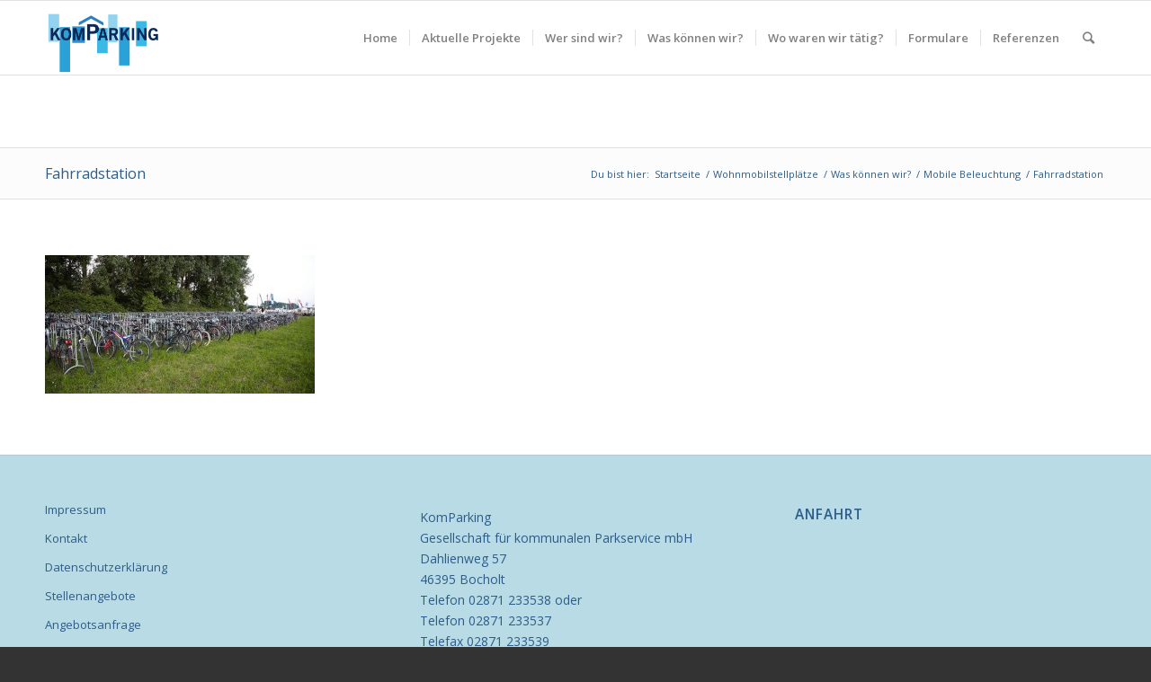

--- FILE ---
content_type: text/html; charset=UTF-8
request_url: https://www.komparking.de/was-koennen-wir/mobile-beleuchtung/fahrradstation/
body_size: 11567
content:
<!DOCTYPE html>
<html lang="de" class="html_stretched responsive av-preloader-disabled av-default-lightbox  html_header_top html_logo_left html_main_nav_header html_menu_right html_custom html_header_sticky html_header_shrinking html_mobile_menu_phone html_header_searchicon html_content_align_center html_header_unstick_top_disabled html_header_stretch_disabled html_av-submenu-hidden html_av-submenu-display-click html_av-overlay-side html_av-overlay-side-classic html_av-submenu-noclone html_entry_id_786 av-cookies-no-cookie-consent av-no-preview html_text_menu_active ">
<head>
<meta charset="UTF-8" />


<!-- mobile setting -->
<meta name="viewport" content="width=device-width, initial-scale=1">

<!-- Scripts/CSS and wp_head hook -->
<meta name='robots' content='index, follow, max-image-preview:large, max-snippet:-1, max-video-preview:-1' />
	<style>img:is([sizes="auto" i], [sizes^="auto," i]) { contain-intrinsic-size: 3000px 1500px }</style>
	
	<!-- This site is optimized with the Yoast SEO plugin v24.1 - https://yoast.com/wordpress/plugins/seo/ -->
	<title>Fahrradstation - KomParking</title>
	<link rel="canonical" href="https://www.komparking.de/was-koennen-wir/mobile-beleuchtung/fahrradstation/" />
	<meta property="og:locale" content="de_DE" />
	<meta property="og:type" content="article" />
	<meta property="og:title" content="Fahrradstation - KomParking" />
	<meta property="og:url" content="https://www.komparking.de/was-koennen-wir/mobile-beleuchtung/fahrradstation/" />
	<meta property="og:site_name" content="KomParking" />
	<meta property="og:image" content="https://www.komparking.de/was-koennen-wir/mobile-beleuchtung/fahrradstation" />
	<meta property="og:image:width" content="2048" />
	<meta property="og:image:height" content="1049" />
	<meta property="og:image:type" content="image/jpeg" />
	<meta name="twitter:card" content="summary_large_image" />
	<script type="application/ld+json" class="yoast-schema-graph">{"@context":"https://schema.org","@graph":[{"@type":"WebPage","@id":"https://www.komparking.de/was-koennen-wir/mobile-beleuchtung/fahrradstation/","url":"https://www.komparking.de/was-koennen-wir/mobile-beleuchtung/fahrradstation/","name":"Fahrradstation - KomParking","isPartOf":{"@id":"https://www.komparking.de/#website"},"primaryImageOfPage":{"@id":"https://www.komparking.de/was-koennen-wir/mobile-beleuchtung/fahrradstation/#primaryimage"},"image":{"@id":"https://www.komparking.de/was-koennen-wir/mobile-beleuchtung/fahrradstation/#primaryimage"},"thumbnailUrl":"https://www.komparking.de/wp-content/uploads/2016/03/Fahrradstation.jpg","datePublished":"2016-03-11T20:27:11+00:00","dateModified":"2016-03-11T20:27:11+00:00","breadcrumb":{"@id":"https://www.komparking.de/was-koennen-wir/mobile-beleuchtung/fahrradstation/#breadcrumb"},"inLanguage":"de","potentialAction":[{"@type":"ReadAction","target":["https://www.komparking.de/was-koennen-wir/mobile-beleuchtung/fahrradstation/"]}]},{"@type":"ImageObject","inLanguage":"de","@id":"https://www.komparking.de/was-koennen-wir/mobile-beleuchtung/fahrradstation/#primaryimage","url":"https://www.komparking.de/wp-content/uploads/2016/03/Fahrradstation.jpg","contentUrl":"https://www.komparking.de/wp-content/uploads/2016/03/Fahrradstation.jpg","width":2048,"height":1049},{"@type":"BreadcrumbList","@id":"https://www.komparking.de/was-koennen-wir/mobile-beleuchtung/fahrradstation/#breadcrumb","itemListElement":[{"@type":"ListItem","position":1,"name":"Home","item":"https://www.komparking.de/home/"},{"@type":"ListItem","position":2,"name":"Was können wir?","item":"https://www.komparking.de/was-koennen-wir/"},{"@type":"ListItem","position":3,"name":"Mobile Beleuchtung","item":"https://www.komparking.de/was-koennen-wir/mobile-beleuchtung/"},{"@type":"ListItem","position":4,"name":"Fahrradstation"}]},{"@type":"WebSite","@id":"https://www.komparking.de/#website","url":"https://www.komparking.de/","name":"KomParking","description":"Gesellschaft für kommunalen Parkservice mbH","potentialAction":[{"@type":"SearchAction","target":{"@type":"EntryPoint","urlTemplate":"https://www.komparking.de/?s={search_term_string}"},"query-input":{"@type":"PropertyValueSpecification","valueRequired":true,"valueName":"search_term_string"}}],"inLanguage":"de"}]}</script>
	<!-- / Yoast SEO plugin. -->


<link rel="alternate" type="application/rss+xml" title="KomParking &raquo; Feed" href="https://www.komparking.de/feed/" />
<link rel="alternate" type="application/rss+xml" title="KomParking &raquo; Kommentar-Feed" href="https://www.komparking.de/comments/feed/" />
<link rel="alternate" type="application/rss+xml" title="KomParking &raquo; Fahrradstation Kommentar-Feed" href="https://www.komparking.de/was-koennen-wir/mobile-beleuchtung/fahrradstation/feed/" />

<!-- google webfont font replacement -->

			<script type='text/javascript'>

				(function() {
					
					/*	check if webfonts are disabled by user setting via cookie - or user must opt in.	*/
					var html = document.getElementsByTagName('html')[0];
					var cookie_check = html.className.indexOf('av-cookies-needs-opt-in') >= 0 || html.className.indexOf('av-cookies-can-opt-out') >= 0;
					var allow_continue = true;
					var silent_accept_cookie = document.cookie.match(/aviaCookieSilentConsent/);

					if( cookie_check && ! silent_accept_cookie )
					{
						if( ! document.cookie.match(/aviaCookieConsent/) || sessionStorage.getItem( 'aviaCookieRefused' ) )
						{
							allow_continue = false;
						}
						else
						{
							if( ! document.cookie.match(/aviaPrivacyRefuseCookiesHideBar/) )
							{
								allow_continue = false;
							}
							else if( ! document.cookie.match(/aviaPrivacyEssentialCookiesEnabled/) )
							{
								allow_continue = false;
							}
							else if( document.cookie.match(/aviaPrivacyGoogleWebfontsDisabled/) )
							{
								allow_continue = false;
							}
						}
					}
					
					if( allow_continue )
					{
						var f = document.createElement('link');
					
						f.type 	= 'text/css';
						f.rel 	= 'stylesheet';
						f.href 	= '//fonts.googleapis.com/css?family=Open+Sans:400,600';
						f.id 	= 'avia-google-webfont';

						document.getElementsByTagName('head')[0].appendChild(f);
					}
				})();
			
			</script>
			<script type="text/javascript">
/* <![CDATA[ */
window._wpemojiSettings = {"baseUrl":"https:\/\/s.w.org\/images\/core\/emoji\/15.0.3\/72x72\/","ext":".png","svgUrl":"https:\/\/s.w.org\/images\/core\/emoji\/15.0.3\/svg\/","svgExt":".svg","source":{"concatemoji":"https:\/\/www.komparking.de\/wp-includes\/js\/wp-emoji-release.min.js?ver=067f912d7e157590483868d0450a3dfd"}};
/*! This file is auto-generated */
!function(i,n){var o,s,e;function c(e){try{var t={supportTests:e,timestamp:(new Date).valueOf()};sessionStorage.setItem(o,JSON.stringify(t))}catch(e){}}function p(e,t,n){e.clearRect(0,0,e.canvas.width,e.canvas.height),e.fillText(t,0,0);var t=new Uint32Array(e.getImageData(0,0,e.canvas.width,e.canvas.height).data),r=(e.clearRect(0,0,e.canvas.width,e.canvas.height),e.fillText(n,0,0),new Uint32Array(e.getImageData(0,0,e.canvas.width,e.canvas.height).data));return t.every(function(e,t){return e===r[t]})}function u(e,t,n){switch(t){case"flag":return n(e,"\ud83c\udff3\ufe0f\u200d\u26a7\ufe0f","\ud83c\udff3\ufe0f\u200b\u26a7\ufe0f")?!1:!n(e,"\ud83c\uddfa\ud83c\uddf3","\ud83c\uddfa\u200b\ud83c\uddf3")&&!n(e,"\ud83c\udff4\udb40\udc67\udb40\udc62\udb40\udc65\udb40\udc6e\udb40\udc67\udb40\udc7f","\ud83c\udff4\u200b\udb40\udc67\u200b\udb40\udc62\u200b\udb40\udc65\u200b\udb40\udc6e\u200b\udb40\udc67\u200b\udb40\udc7f");case"emoji":return!n(e,"\ud83d\udc26\u200d\u2b1b","\ud83d\udc26\u200b\u2b1b")}return!1}function f(e,t,n){var r="undefined"!=typeof WorkerGlobalScope&&self instanceof WorkerGlobalScope?new OffscreenCanvas(300,150):i.createElement("canvas"),a=r.getContext("2d",{willReadFrequently:!0}),o=(a.textBaseline="top",a.font="600 32px Arial",{});return e.forEach(function(e){o[e]=t(a,e,n)}),o}function t(e){var t=i.createElement("script");t.src=e,t.defer=!0,i.head.appendChild(t)}"undefined"!=typeof Promise&&(o="wpEmojiSettingsSupports",s=["flag","emoji"],n.supports={everything:!0,everythingExceptFlag:!0},e=new Promise(function(e){i.addEventListener("DOMContentLoaded",e,{once:!0})}),new Promise(function(t){var n=function(){try{var e=JSON.parse(sessionStorage.getItem(o));if("object"==typeof e&&"number"==typeof e.timestamp&&(new Date).valueOf()<e.timestamp+604800&&"object"==typeof e.supportTests)return e.supportTests}catch(e){}return null}();if(!n){if("undefined"!=typeof Worker&&"undefined"!=typeof OffscreenCanvas&&"undefined"!=typeof URL&&URL.createObjectURL&&"undefined"!=typeof Blob)try{var e="postMessage("+f.toString()+"("+[JSON.stringify(s),u.toString(),p.toString()].join(",")+"));",r=new Blob([e],{type:"text/javascript"}),a=new Worker(URL.createObjectURL(r),{name:"wpTestEmojiSupports"});return void(a.onmessage=function(e){c(n=e.data),a.terminate(),t(n)})}catch(e){}c(n=f(s,u,p))}t(n)}).then(function(e){for(var t in e)n.supports[t]=e[t],n.supports.everything=n.supports.everything&&n.supports[t],"flag"!==t&&(n.supports.everythingExceptFlag=n.supports.everythingExceptFlag&&n.supports[t]);n.supports.everythingExceptFlag=n.supports.everythingExceptFlag&&!n.supports.flag,n.DOMReady=!1,n.readyCallback=function(){n.DOMReady=!0}}).then(function(){return e}).then(function(){var e;n.supports.everything||(n.readyCallback(),(e=n.source||{}).concatemoji?t(e.concatemoji):e.wpemoji&&e.twemoji&&(t(e.twemoji),t(e.wpemoji)))}))}((window,document),window._wpemojiSettings);
/* ]]> */
</script>
<link rel='stylesheet' id='avia-grid-css' href='https://www.komparking.de/wp-content/themes/enfold/css/grid.css?ver=4.6.3.1' type='text/css' media='all' />
<link rel='stylesheet' id='avia-base-css' href='https://www.komparking.de/wp-content/themes/enfold/css/base.css?ver=4.6.3.1' type='text/css' media='all' />
<link rel='stylesheet' id='avia-layout-css' href='https://www.komparking.de/wp-content/themes/enfold/css/layout.css?ver=4.6.3.1' type='text/css' media='all' />
<link rel='stylesheet' id='avia-module-audioplayer-css' href='https://www.komparking.de/wp-content/themes/enfold/config-templatebuilder/avia-shortcodes/audio-player/audio-player.css?ver=067f912d7e157590483868d0450a3dfd' type='text/css' media='all' />
<link rel='stylesheet' id='avia-module-blog-css' href='https://www.komparking.de/wp-content/themes/enfold/config-templatebuilder/avia-shortcodes/blog/blog.css?ver=067f912d7e157590483868d0450a3dfd' type='text/css' media='all' />
<link rel='stylesheet' id='avia-module-postslider-css' href='https://www.komparking.de/wp-content/themes/enfold/config-templatebuilder/avia-shortcodes/postslider/postslider.css?ver=067f912d7e157590483868d0450a3dfd' type='text/css' media='all' />
<link rel='stylesheet' id='avia-module-button-css' href='https://www.komparking.de/wp-content/themes/enfold/config-templatebuilder/avia-shortcodes/buttons/buttons.css?ver=067f912d7e157590483868d0450a3dfd' type='text/css' media='all' />
<link rel='stylesheet' id='avia-module-buttonrow-css' href='https://www.komparking.de/wp-content/themes/enfold/config-templatebuilder/avia-shortcodes/buttonrow/buttonrow.css?ver=067f912d7e157590483868d0450a3dfd' type='text/css' media='all' />
<link rel='stylesheet' id='avia-module-button-fullwidth-css' href='https://www.komparking.de/wp-content/themes/enfold/config-templatebuilder/avia-shortcodes/buttons_fullwidth/buttons_fullwidth.css?ver=067f912d7e157590483868d0450a3dfd' type='text/css' media='all' />
<link rel='stylesheet' id='avia-module-catalogue-css' href='https://www.komparking.de/wp-content/themes/enfold/config-templatebuilder/avia-shortcodes/catalogue/catalogue.css?ver=067f912d7e157590483868d0450a3dfd' type='text/css' media='all' />
<link rel='stylesheet' id='avia-module-comments-css' href='https://www.komparking.de/wp-content/themes/enfold/config-templatebuilder/avia-shortcodes/comments/comments.css?ver=067f912d7e157590483868d0450a3dfd' type='text/css' media='all' />
<link rel='stylesheet' id='avia-module-contact-css' href='https://www.komparking.de/wp-content/themes/enfold/config-templatebuilder/avia-shortcodes/contact/contact.css?ver=067f912d7e157590483868d0450a3dfd' type='text/css' media='all' />
<link rel='stylesheet' id='avia-module-slideshow-css' href='https://www.komparking.de/wp-content/themes/enfold/config-templatebuilder/avia-shortcodes/slideshow/slideshow.css?ver=067f912d7e157590483868d0450a3dfd' type='text/css' media='all' />
<link rel='stylesheet' id='avia-module-slideshow-contentpartner-css' href='https://www.komparking.de/wp-content/themes/enfold/config-templatebuilder/avia-shortcodes/contentslider/contentslider.css?ver=067f912d7e157590483868d0450a3dfd' type='text/css' media='all' />
<link rel='stylesheet' id='avia-module-countdown-css' href='https://www.komparking.de/wp-content/themes/enfold/config-templatebuilder/avia-shortcodes/countdown/countdown.css?ver=067f912d7e157590483868d0450a3dfd' type='text/css' media='all' />
<link rel='stylesheet' id='avia-module-gallery-css' href='https://www.komparking.de/wp-content/themes/enfold/config-templatebuilder/avia-shortcodes/gallery/gallery.css?ver=067f912d7e157590483868d0450a3dfd' type='text/css' media='all' />
<link rel='stylesheet' id='avia-module-gallery-hor-css' href='https://www.komparking.de/wp-content/themes/enfold/config-templatebuilder/avia-shortcodes/gallery_horizontal/gallery_horizontal.css?ver=067f912d7e157590483868d0450a3dfd' type='text/css' media='all' />
<link rel='stylesheet' id='avia-module-maps-css' href='https://www.komparking.de/wp-content/themes/enfold/config-templatebuilder/avia-shortcodes/google_maps/google_maps.css?ver=067f912d7e157590483868d0450a3dfd' type='text/css' media='all' />
<link rel='stylesheet' id='avia-module-gridrow-css' href='https://www.komparking.de/wp-content/themes/enfold/config-templatebuilder/avia-shortcodes/grid_row/grid_row.css?ver=067f912d7e157590483868d0450a3dfd' type='text/css' media='all' />
<link rel='stylesheet' id='avia-module-heading-css' href='https://www.komparking.de/wp-content/themes/enfold/config-templatebuilder/avia-shortcodes/heading/heading.css?ver=067f912d7e157590483868d0450a3dfd' type='text/css' media='all' />
<link rel='stylesheet' id='avia-module-rotator-css' href='https://www.komparking.de/wp-content/themes/enfold/config-templatebuilder/avia-shortcodes/headline_rotator/headline_rotator.css?ver=067f912d7e157590483868d0450a3dfd' type='text/css' media='all' />
<link rel='stylesheet' id='avia-module-hr-css' href='https://www.komparking.de/wp-content/themes/enfold/config-templatebuilder/avia-shortcodes/hr/hr.css?ver=067f912d7e157590483868d0450a3dfd' type='text/css' media='all' />
<link rel='stylesheet' id='avia-module-icon-css' href='https://www.komparking.de/wp-content/themes/enfold/config-templatebuilder/avia-shortcodes/icon/icon.css?ver=067f912d7e157590483868d0450a3dfd' type='text/css' media='all' />
<link rel='stylesheet' id='avia-module-iconbox-css' href='https://www.komparking.de/wp-content/themes/enfold/config-templatebuilder/avia-shortcodes/iconbox/iconbox.css?ver=067f912d7e157590483868d0450a3dfd' type='text/css' media='all' />
<link rel='stylesheet' id='avia-module-icongrid-css' href='https://www.komparking.de/wp-content/themes/enfold/config-templatebuilder/avia-shortcodes/icongrid/icongrid.css?ver=067f912d7e157590483868d0450a3dfd' type='text/css' media='all' />
<link rel='stylesheet' id='avia-module-iconlist-css' href='https://www.komparking.de/wp-content/themes/enfold/config-templatebuilder/avia-shortcodes/iconlist/iconlist.css?ver=067f912d7e157590483868d0450a3dfd' type='text/css' media='all' />
<link rel='stylesheet' id='avia-module-image-css' href='https://www.komparking.de/wp-content/themes/enfold/config-templatebuilder/avia-shortcodes/image/image.css?ver=067f912d7e157590483868d0450a3dfd' type='text/css' media='all' />
<link rel='stylesheet' id='avia-module-hotspot-css' href='https://www.komparking.de/wp-content/themes/enfold/config-templatebuilder/avia-shortcodes/image_hotspots/image_hotspots.css?ver=067f912d7e157590483868d0450a3dfd' type='text/css' media='all' />
<link rel='stylesheet' id='avia-module-magazine-css' href='https://www.komparking.de/wp-content/themes/enfold/config-templatebuilder/avia-shortcodes/magazine/magazine.css?ver=067f912d7e157590483868d0450a3dfd' type='text/css' media='all' />
<link rel='stylesheet' id='avia-module-masonry-css' href='https://www.komparking.de/wp-content/themes/enfold/config-templatebuilder/avia-shortcodes/masonry_entries/masonry_entries.css?ver=067f912d7e157590483868d0450a3dfd' type='text/css' media='all' />
<link rel='stylesheet' id='avia-siteloader-css' href='https://www.komparking.de/wp-content/themes/enfold/css/avia-snippet-site-preloader.css?ver=067f912d7e157590483868d0450a3dfd' type='text/css' media='all' />
<link rel='stylesheet' id='avia-module-menu-css' href='https://www.komparking.de/wp-content/themes/enfold/config-templatebuilder/avia-shortcodes/menu/menu.css?ver=067f912d7e157590483868d0450a3dfd' type='text/css' media='all' />
<link rel='stylesheet' id='avia-modfule-notification-css' href='https://www.komparking.de/wp-content/themes/enfold/config-templatebuilder/avia-shortcodes/notification/notification.css?ver=067f912d7e157590483868d0450a3dfd' type='text/css' media='all' />
<link rel='stylesheet' id='avia-module-numbers-css' href='https://www.komparking.de/wp-content/themes/enfold/config-templatebuilder/avia-shortcodes/numbers/numbers.css?ver=067f912d7e157590483868d0450a3dfd' type='text/css' media='all' />
<link rel='stylesheet' id='avia-module-portfolio-css' href='https://www.komparking.de/wp-content/themes/enfold/config-templatebuilder/avia-shortcodes/portfolio/portfolio.css?ver=067f912d7e157590483868d0450a3dfd' type='text/css' media='all' />
<link rel='stylesheet' id='avia-module-progress-bar-css' href='https://www.komparking.de/wp-content/themes/enfold/config-templatebuilder/avia-shortcodes/progressbar/progressbar.css?ver=067f912d7e157590483868d0450a3dfd' type='text/css' media='all' />
<link rel='stylesheet' id='avia-module-promobox-css' href='https://www.komparking.de/wp-content/themes/enfold/config-templatebuilder/avia-shortcodes/promobox/promobox.css?ver=067f912d7e157590483868d0450a3dfd' type='text/css' media='all' />
<link rel='stylesheet' id='avia-sc-search-css' href='https://www.komparking.de/wp-content/themes/enfold/config-templatebuilder/avia-shortcodes/search/search.css?ver=067f912d7e157590483868d0450a3dfd' type='text/css' media='all' />
<link rel='stylesheet' id='avia-module-slideshow-accordion-css' href='https://www.komparking.de/wp-content/themes/enfold/config-templatebuilder/avia-shortcodes/slideshow_accordion/slideshow_accordion.css?ver=067f912d7e157590483868d0450a3dfd' type='text/css' media='all' />
<link rel='stylesheet' id='avia-module-slideshow-feature-image-css' href='https://www.komparking.de/wp-content/themes/enfold/config-templatebuilder/avia-shortcodes/slideshow_feature_image/slideshow_feature_image.css?ver=067f912d7e157590483868d0450a3dfd' type='text/css' media='all' />
<link rel='stylesheet' id='avia-module-slideshow-fullsize-css' href='https://www.komparking.de/wp-content/themes/enfold/config-templatebuilder/avia-shortcodes/slideshow_fullsize/slideshow_fullsize.css?ver=067f912d7e157590483868d0450a3dfd' type='text/css' media='all' />
<link rel='stylesheet' id='avia-module-slideshow-fullscreen-css' href='https://www.komparking.de/wp-content/themes/enfold/config-templatebuilder/avia-shortcodes/slideshow_fullscreen/slideshow_fullscreen.css?ver=067f912d7e157590483868d0450a3dfd' type='text/css' media='all' />
<link rel='stylesheet' id='avia-module-slideshow-ls-css' href='https://www.komparking.de/wp-content/themes/enfold/config-templatebuilder/avia-shortcodes/slideshow_layerslider/slideshow_layerslider.css?ver=067f912d7e157590483868d0450a3dfd' type='text/css' media='all' />
<link rel='stylesheet' id='avia-module-social-css' href='https://www.komparking.de/wp-content/themes/enfold/config-templatebuilder/avia-shortcodes/social_share/social_share.css?ver=067f912d7e157590483868d0450a3dfd' type='text/css' media='all' />
<link rel='stylesheet' id='avia-module-tabsection-css' href='https://www.komparking.de/wp-content/themes/enfold/config-templatebuilder/avia-shortcodes/tab_section/tab_section.css?ver=067f912d7e157590483868d0450a3dfd' type='text/css' media='all' />
<link rel='stylesheet' id='avia-module-table-css' href='https://www.komparking.de/wp-content/themes/enfold/config-templatebuilder/avia-shortcodes/table/table.css?ver=067f912d7e157590483868d0450a3dfd' type='text/css' media='all' />
<link rel='stylesheet' id='avia-module-tabs-css' href='https://www.komparking.de/wp-content/themes/enfold/config-templatebuilder/avia-shortcodes/tabs/tabs.css?ver=067f912d7e157590483868d0450a3dfd' type='text/css' media='all' />
<link rel='stylesheet' id='avia-module-team-css' href='https://www.komparking.de/wp-content/themes/enfold/config-templatebuilder/avia-shortcodes/team/team.css?ver=067f912d7e157590483868d0450a3dfd' type='text/css' media='all' />
<link rel='stylesheet' id='avia-module-testimonials-css' href='https://www.komparking.de/wp-content/themes/enfold/config-templatebuilder/avia-shortcodes/testimonials/testimonials.css?ver=067f912d7e157590483868d0450a3dfd' type='text/css' media='all' />
<link rel='stylesheet' id='avia-module-timeline-css' href='https://www.komparking.de/wp-content/themes/enfold/config-templatebuilder/avia-shortcodes/timeline/timeline.css?ver=067f912d7e157590483868d0450a3dfd' type='text/css' media='all' />
<link rel='stylesheet' id='avia-module-toggles-css' href='https://www.komparking.de/wp-content/themes/enfold/config-templatebuilder/avia-shortcodes/toggles/toggles.css?ver=067f912d7e157590483868d0450a3dfd' type='text/css' media='all' />
<link rel='stylesheet' id='avia-module-video-css' href='https://www.komparking.de/wp-content/themes/enfold/config-templatebuilder/avia-shortcodes/video/video.css?ver=067f912d7e157590483868d0450a3dfd' type='text/css' media='all' />
<style id='wp-emoji-styles-inline-css' type='text/css'>

	img.wp-smiley, img.emoji {
		display: inline !important;
		border: none !important;
		box-shadow: none !important;
		height: 1em !important;
		width: 1em !important;
		margin: 0 0.07em !important;
		vertical-align: -0.1em !important;
		background: none !important;
		padding: 0 !important;
	}
</style>
<link rel='stylesheet' id='wp-block-library-css' href='https://www.komparking.de/wp-includes/css/dist/block-library/style.min.css?ver=067f912d7e157590483868d0450a3dfd' type='text/css' media='all' />
<style id='classic-theme-styles-inline-css' type='text/css'>
/*! This file is auto-generated */
.wp-block-button__link{color:#fff;background-color:#32373c;border-radius:9999px;box-shadow:none;text-decoration:none;padding:calc(.667em + 2px) calc(1.333em + 2px);font-size:1.125em}.wp-block-file__button{background:#32373c;color:#fff;text-decoration:none}
</style>
<style id='global-styles-inline-css' type='text/css'>
:root{--wp--preset--aspect-ratio--square: 1;--wp--preset--aspect-ratio--4-3: 4/3;--wp--preset--aspect-ratio--3-4: 3/4;--wp--preset--aspect-ratio--3-2: 3/2;--wp--preset--aspect-ratio--2-3: 2/3;--wp--preset--aspect-ratio--16-9: 16/9;--wp--preset--aspect-ratio--9-16: 9/16;--wp--preset--color--black: #000000;--wp--preset--color--cyan-bluish-gray: #abb8c3;--wp--preset--color--white: #ffffff;--wp--preset--color--pale-pink: #f78da7;--wp--preset--color--vivid-red: #cf2e2e;--wp--preset--color--luminous-vivid-orange: #ff6900;--wp--preset--color--luminous-vivid-amber: #fcb900;--wp--preset--color--light-green-cyan: #7bdcb5;--wp--preset--color--vivid-green-cyan: #00d084;--wp--preset--color--pale-cyan-blue: #8ed1fc;--wp--preset--color--vivid-cyan-blue: #0693e3;--wp--preset--color--vivid-purple: #9b51e0;--wp--preset--gradient--vivid-cyan-blue-to-vivid-purple: linear-gradient(135deg,rgba(6,147,227,1) 0%,rgb(155,81,224) 100%);--wp--preset--gradient--light-green-cyan-to-vivid-green-cyan: linear-gradient(135deg,rgb(122,220,180) 0%,rgb(0,208,130) 100%);--wp--preset--gradient--luminous-vivid-amber-to-luminous-vivid-orange: linear-gradient(135deg,rgba(252,185,0,1) 0%,rgba(255,105,0,1) 100%);--wp--preset--gradient--luminous-vivid-orange-to-vivid-red: linear-gradient(135deg,rgba(255,105,0,1) 0%,rgb(207,46,46) 100%);--wp--preset--gradient--very-light-gray-to-cyan-bluish-gray: linear-gradient(135deg,rgb(238,238,238) 0%,rgb(169,184,195) 100%);--wp--preset--gradient--cool-to-warm-spectrum: linear-gradient(135deg,rgb(74,234,220) 0%,rgb(151,120,209) 20%,rgb(207,42,186) 40%,rgb(238,44,130) 60%,rgb(251,105,98) 80%,rgb(254,248,76) 100%);--wp--preset--gradient--blush-light-purple: linear-gradient(135deg,rgb(255,206,236) 0%,rgb(152,150,240) 100%);--wp--preset--gradient--blush-bordeaux: linear-gradient(135deg,rgb(254,205,165) 0%,rgb(254,45,45) 50%,rgb(107,0,62) 100%);--wp--preset--gradient--luminous-dusk: linear-gradient(135deg,rgb(255,203,112) 0%,rgb(199,81,192) 50%,rgb(65,88,208) 100%);--wp--preset--gradient--pale-ocean: linear-gradient(135deg,rgb(255,245,203) 0%,rgb(182,227,212) 50%,rgb(51,167,181) 100%);--wp--preset--gradient--electric-grass: linear-gradient(135deg,rgb(202,248,128) 0%,rgb(113,206,126) 100%);--wp--preset--gradient--midnight: linear-gradient(135deg,rgb(2,3,129) 0%,rgb(40,116,252) 100%);--wp--preset--font-size--small: 13px;--wp--preset--font-size--medium: 20px;--wp--preset--font-size--large: 36px;--wp--preset--font-size--x-large: 42px;--wp--preset--spacing--20: 0.44rem;--wp--preset--spacing--30: 0.67rem;--wp--preset--spacing--40: 1rem;--wp--preset--spacing--50: 1.5rem;--wp--preset--spacing--60: 2.25rem;--wp--preset--spacing--70: 3.38rem;--wp--preset--spacing--80: 5.06rem;--wp--preset--shadow--natural: 6px 6px 9px rgba(0, 0, 0, 0.2);--wp--preset--shadow--deep: 12px 12px 50px rgba(0, 0, 0, 0.4);--wp--preset--shadow--sharp: 6px 6px 0px rgba(0, 0, 0, 0.2);--wp--preset--shadow--outlined: 6px 6px 0px -3px rgba(255, 255, 255, 1), 6px 6px rgba(0, 0, 0, 1);--wp--preset--shadow--crisp: 6px 6px 0px rgba(0, 0, 0, 1);}:where(.is-layout-flex){gap: 0.5em;}:where(.is-layout-grid){gap: 0.5em;}body .is-layout-flex{display: flex;}.is-layout-flex{flex-wrap: wrap;align-items: center;}.is-layout-flex > :is(*, div){margin: 0;}body .is-layout-grid{display: grid;}.is-layout-grid > :is(*, div){margin: 0;}:where(.wp-block-columns.is-layout-flex){gap: 2em;}:where(.wp-block-columns.is-layout-grid){gap: 2em;}:where(.wp-block-post-template.is-layout-flex){gap: 1.25em;}:where(.wp-block-post-template.is-layout-grid){gap: 1.25em;}.has-black-color{color: var(--wp--preset--color--black) !important;}.has-cyan-bluish-gray-color{color: var(--wp--preset--color--cyan-bluish-gray) !important;}.has-white-color{color: var(--wp--preset--color--white) !important;}.has-pale-pink-color{color: var(--wp--preset--color--pale-pink) !important;}.has-vivid-red-color{color: var(--wp--preset--color--vivid-red) !important;}.has-luminous-vivid-orange-color{color: var(--wp--preset--color--luminous-vivid-orange) !important;}.has-luminous-vivid-amber-color{color: var(--wp--preset--color--luminous-vivid-amber) !important;}.has-light-green-cyan-color{color: var(--wp--preset--color--light-green-cyan) !important;}.has-vivid-green-cyan-color{color: var(--wp--preset--color--vivid-green-cyan) !important;}.has-pale-cyan-blue-color{color: var(--wp--preset--color--pale-cyan-blue) !important;}.has-vivid-cyan-blue-color{color: var(--wp--preset--color--vivid-cyan-blue) !important;}.has-vivid-purple-color{color: var(--wp--preset--color--vivid-purple) !important;}.has-black-background-color{background-color: var(--wp--preset--color--black) !important;}.has-cyan-bluish-gray-background-color{background-color: var(--wp--preset--color--cyan-bluish-gray) !important;}.has-white-background-color{background-color: var(--wp--preset--color--white) !important;}.has-pale-pink-background-color{background-color: var(--wp--preset--color--pale-pink) !important;}.has-vivid-red-background-color{background-color: var(--wp--preset--color--vivid-red) !important;}.has-luminous-vivid-orange-background-color{background-color: var(--wp--preset--color--luminous-vivid-orange) !important;}.has-luminous-vivid-amber-background-color{background-color: var(--wp--preset--color--luminous-vivid-amber) !important;}.has-light-green-cyan-background-color{background-color: var(--wp--preset--color--light-green-cyan) !important;}.has-vivid-green-cyan-background-color{background-color: var(--wp--preset--color--vivid-green-cyan) !important;}.has-pale-cyan-blue-background-color{background-color: var(--wp--preset--color--pale-cyan-blue) !important;}.has-vivid-cyan-blue-background-color{background-color: var(--wp--preset--color--vivid-cyan-blue) !important;}.has-vivid-purple-background-color{background-color: var(--wp--preset--color--vivid-purple) !important;}.has-black-border-color{border-color: var(--wp--preset--color--black) !important;}.has-cyan-bluish-gray-border-color{border-color: var(--wp--preset--color--cyan-bluish-gray) !important;}.has-white-border-color{border-color: var(--wp--preset--color--white) !important;}.has-pale-pink-border-color{border-color: var(--wp--preset--color--pale-pink) !important;}.has-vivid-red-border-color{border-color: var(--wp--preset--color--vivid-red) !important;}.has-luminous-vivid-orange-border-color{border-color: var(--wp--preset--color--luminous-vivid-orange) !important;}.has-luminous-vivid-amber-border-color{border-color: var(--wp--preset--color--luminous-vivid-amber) !important;}.has-light-green-cyan-border-color{border-color: var(--wp--preset--color--light-green-cyan) !important;}.has-vivid-green-cyan-border-color{border-color: var(--wp--preset--color--vivid-green-cyan) !important;}.has-pale-cyan-blue-border-color{border-color: var(--wp--preset--color--pale-cyan-blue) !important;}.has-vivid-cyan-blue-border-color{border-color: var(--wp--preset--color--vivid-cyan-blue) !important;}.has-vivid-purple-border-color{border-color: var(--wp--preset--color--vivid-purple) !important;}.has-vivid-cyan-blue-to-vivid-purple-gradient-background{background: var(--wp--preset--gradient--vivid-cyan-blue-to-vivid-purple) !important;}.has-light-green-cyan-to-vivid-green-cyan-gradient-background{background: var(--wp--preset--gradient--light-green-cyan-to-vivid-green-cyan) !important;}.has-luminous-vivid-amber-to-luminous-vivid-orange-gradient-background{background: var(--wp--preset--gradient--luminous-vivid-amber-to-luminous-vivid-orange) !important;}.has-luminous-vivid-orange-to-vivid-red-gradient-background{background: var(--wp--preset--gradient--luminous-vivid-orange-to-vivid-red) !important;}.has-very-light-gray-to-cyan-bluish-gray-gradient-background{background: var(--wp--preset--gradient--very-light-gray-to-cyan-bluish-gray) !important;}.has-cool-to-warm-spectrum-gradient-background{background: var(--wp--preset--gradient--cool-to-warm-spectrum) !important;}.has-blush-light-purple-gradient-background{background: var(--wp--preset--gradient--blush-light-purple) !important;}.has-blush-bordeaux-gradient-background{background: var(--wp--preset--gradient--blush-bordeaux) !important;}.has-luminous-dusk-gradient-background{background: var(--wp--preset--gradient--luminous-dusk) !important;}.has-pale-ocean-gradient-background{background: var(--wp--preset--gradient--pale-ocean) !important;}.has-electric-grass-gradient-background{background: var(--wp--preset--gradient--electric-grass) !important;}.has-midnight-gradient-background{background: var(--wp--preset--gradient--midnight) !important;}.has-small-font-size{font-size: var(--wp--preset--font-size--small) !important;}.has-medium-font-size{font-size: var(--wp--preset--font-size--medium) !important;}.has-large-font-size{font-size: var(--wp--preset--font-size--large) !important;}.has-x-large-font-size{font-size: var(--wp--preset--font-size--x-large) !important;}
:where(.wp-block-post-template.is-layout-flex){gap: 1.25em;}:where(.wp-block-post-template.is-layout-grid){gap: 1.25em;}
:where(.wp-block-columns.is-layout-flex){gap: 2em;}:where(.wp-block-columns.is-layout-grid){gap: 2em;}
:root :where(.wp-block-pullquote){font-size: 1.5em;line-height: 1.6;}
</style>
<link rel='stylesheet' id='parent-style-css' href='https://www.komparking.de/wp-content/themes/enfold/style.css?ver=067f912d7e157590483868d0450a3dfd' type='text/css' media='all' />
<link rel='stylesheet' id='avia-scs-css' href='https://www.komparking.de/wp-content/themes/enfold/css/shortcodes.css?ver=4.6.3.1' type='text/css' media='all' />
<link rel='stylesheet' id='avia-popup-css-css' href='https://www.komparking.de/wp-content/themes/enfold/js/aviapopup/magnific-popup.css?ver=4.6.3.1' type='text/css' media='screen' />
<link rel='stylesheet' id='avia-lightbox-css' href='https://www.komparking.de/wp-content/themes/enfold/css/avia-snippet-lightbox.css?ver=4.6.3.1' type='text/css' media='screen' />
<link rel='stylesheet' id='avia-widget-css-css' href='https://www.komparking.de/wp-content/themes/enfold/css/avia-snippet-widget.css?ver=4.6.3.1' type='text/css' media='screen' />
<link rel='stylesheet' id='avia-dynamic-css' href='https://www.komparking.de/wp-content/uploads/dynamic_avia/enfold_komparking.css?ver=5e26bc38ce998' type='text/css' media='all' />
<link rel='stylesheet' id='avia-custom-css' href='https://www.komparking.de/wp-content/themes/enfold/css/custom.css?ver=4.6.3.1' type='text/css' media='all' />
<link rel='stylesheet' id='avia-style-css' href='https://www.komparking.de/wp-content/themes/enfold-komparking/style.css?ver=4.6.3.1' type='text/css' media='all' />
<link rel='stylesheet' id='avia-gravity-css' href='https://www.komparking.de/wp-content/themes/enfold/config-gravityforms/gravity-mod.css?ver=4.6.3.1' type='text/css' media='screen' />
<script type="text/javascript" src="https://www.komparking.de/wp-includes/js/jquery/jquery.min.js?ver=3.7.1" id="jquery-core-js"></script>
<script type="text/javascript" src="https://www.komparking.de/wp-content/themes/enfold/js/avia-compat.js?ver=4.6.3.1" id="avia-compat-js"></script>
<link rel="https://api.w.org/" href="https://www.komparking.de/wp-json/" /><link rel="alternate" title="JSON" type="application/json" href="https://www.komparking.de/wp-json/wp/v2/media/786" /><link rel="EditURI" type="application/rsd+xml" title="RSD" href="https://www.komparking.de/xmlrpc.php?rsd" />

<link rel='shortlink' href='https://www.komparking.de/?p=786' />
<link rel="alternate" title="oEmbed (JSON)" type="application/json+oembed" href="https://www.komparking.de/wp-json/oembed/1.0/embed?url=https%3A%2F%2Fwww.komparking.de%2Fwas-koennen-wir%2Fmobile-beleuchtung%2Ffahrradstation%2F" />
<link rel="alternate" title="oEmbed (XML)" type="text/xml+oembed" href="https://www.komparking.de/wp-json/oembed/1.0/embed?url=https%3A%2F%2Fwww.komparking.de%2Fwas-koennen-wir%2Fmobile-beleuchtung%2Ffahrradstation%2F&#038;format=xml" />
<script type="text/javascript">
(function(url){
	if(/(?:Chrome\/26\.0\.1410\.63 Safari\/537\.31|WordfenceTestMonBot)/.test(navigator.userAgent)){ return; }
	var addEvent = function(evt, handler) {
		if (window.addEventListener) {
			document.addEventListener(evt, handler, false);
		} else if (window.attachEvent) {
			document.attachEvent('on' + evt, handler);
		}
	};
	var removeEvent = function(evt, handler) {
		if (window.removeEventListener) {
			document.removeEventListener(evt, handler, false);
		} else if (window.detachEvent) {
			document.detachEvent('on' + evt, handler);
		}
	};
	var evts = 'contextmenu dblclick drag dragend dragenter dragleave dragover dragstart drop keydown keypress keyup mousedown mousemove mouseout mouseover mouseup mousewheel scroll'.split(' ');
	var logHuman = function() {
		if (window.wfLogHumanRan) { return; }
		window.wfLogHumanRan = true;
		var wfscr = document.createElement('script');
		wfscr.type = 'text/javascript';
		wfscr.async = true;
		wfscr.src = url + '&r=' + Math.random();
		(document.getElementsByTagName('head')[0]||document.getElementsByTagName('body')[0]).appendChild(wfscr);
		for (var i = 0; i < evts.length; i++) {
			removeEvent(evts[i], logHuman);
		}
	};
	for (var i = 0; i < evts.length; i++) {
		addEvent(evts[i], logHuman);
	}
})('//www.komparking.de/?wordfence_lh=1&hid=2781E10C198982DD2F745ECA17BC14C9');
</script><link rel="profile" href="http://gmpg.org/xfn/11" />
<link rel="alternate" type="application/rss+xml" title="KomParking RSS2 Feed" href="https://www.komparking.de/feed/" />
<link rel="pingback" href="https://www.komparking.de/xmlrpc.php" />

<style type='text/css' media='screen'>
 #top #header_main > .container, #top #header_main > .container .main_menu  .av-main-nav > li > a, #top #header_main #menu-item-shop .cart_dropdown_link{ height:164px; line-height: 164px; }
 .html_top_nav_header .av-logo-container{ height:164px;  }
 .html_header_top.html_header_sticky #top #wrap_all #main{ padding-top:164px; } 
</style>
<!--[if lt IE 9]><script src="https://www.komparking.de/wp-content/themes/enfold/js/html5shiv.js"></script><![endif]-->

<style type="text/css">.broken_link, a.broken_link {
	text-decoration: line-through;
}</style><style type='text/css'>
@font-face {font-family: 'entypo-fontello'; font-weight: normal; font-style: normal; font-display: auto;
src: url('https://www.komparking.de/wp-content/themes/enfold/config-templatebuilder/avia-template-builder/assets/fonts/entypo-fontello.eot');
src: url('https://www.komparking.de/wp-content/themes/enfold/config-templatebuilder/avia-template-builder/assets/fonts/entypo-fontello.eot?#iefix') format('embedded-opentype'), 
url('https://www.komparking.de/wp-content/themes/enfold/config-templatebuilder/avia-template-builder/assets/fonts/entypo-fontello.woff') format('woff'), 
url('https://www.komparking.de/wp-content/themes/enfold/config-templatebuilder/avia-template-builder/assets/fonts/entypo-fontello.ttf') format('truetype'), 
url('https://www.komparking.de/wp-content/themes/enfold/config-templatebuilder/avia-template-builder/assets/fonts/entypo-fontello.svg#entypo-fontello') format('svg');
} #top .avia-font-entypo-fontello, body .avia-font-entypo-fontello, html body [data-av_iconfont='entypo-fontello']:before{ font-family: 'entypo-fontello'; }
</style>

<!--
Debugging Info for Theme support: 

Theme: Enfold
Version: 4.6.3.1
Installed: enfold
AviaFramework Version: 5.0
AviaBuilder Version: 0.9.5
aviaElementManager Version: 1.0.1
- - - - - - - - - - -
ChildTheme: Enfold Komparking
ChildTheme Version: 1.0.0
ChildTheme Installed: enfold

ML:128-PU:22-PLA:11
WP:6.7.4
Compress: CSS:disabled - JS:disabled
Updates: disabled
PLAu:10
-->
</head>




<body id="top" class="attachment attachment-template-default attachmentid-786 attachment-jpeg  rtl_columns stretched open_sans" itemscope="itemscope" itemtype="https://schema.org/WebPage" >

	
	<div id='wrap_all'>

	
<header id='header' class='all_colors header_color light_bg_color  av_header_top av_logo_left av_main_nav_header av_menu_right av_custom av_header_sticky av_header_shrinking av_header_stretch_disabled av_mobile_menu_phone av_header_searchicon av_header_unstick_top_disabled av_seperator_small_border av_bottom_nav_disabled '  role="banner" itemscope="itemscope" itemtype="https://schema.org/WPHeader" >

		<div  id='header_main' class='container_wrap container_wrap_logo'>
	
        <div class='container av-logo-container'><div class='inner-container'><span class='logo'><a href='https://www.komparking.de/'><img height='100' width='300' src='https://www.komparking.de/wp-content/uploads/2016/03/komparking_logo_padded.png' alt='KomParking' title='' /></a></span><nav class='main_menu' data-selectname='Seite auswählen'  role="navigation" itemscope="itemscope" itemtype="https://schema.org/SiteNavigationElement" ><div class="avia-menu av-main-nav-wrap"><ul id="avia-menu" class="menu av-main-nav"><li id="menu-item-19" class="menu-item menu-item-type-post_type menu-item-object-page menu-item-home menu-item-top-level menu-item-top-level-1"><a href="https://www.komparking.de/" itemprop="url"><span class="avia-bullet"></span><span class="avia-menu-text">Home</span><span class="avia-menu-fx"><span class="avia-arrow-wrap"><span class="avia-arrow"></span></span></span></a></li>
<li id="menu-item-621" class="menu-item menu-item-type-post_type menu-item-object-page menu-item-mega-parent  menu-item-top-level menu-item-top-level-2"><a href="https://www.komparking.de/aktuelle-projekte/" itemprop="url"><span class="avia-bullet"></span><span class="avia-menu-text">Aktuelle Projekte</span><span class="avia-menu-fx"><span class="avia-arrow-wrap"><span class="avia-arrow"></span></span></span></a></li>
<li id="menu-item-117" class="menu-item menu-item-type-post_type menu-item-object-page menu-item-top-level menu-item-top-level-3"><a href="https://www.komparking.de/wer-sind-wir/" itemprop="url"><span class="avia-bullet"></span><span class="avia-menu-text">Wer sind wir?</span><span class="avia-menu-fx"><span class="avia-arrow-wrap"><span class="avia-arrow"></span></span></span></a></li>
<li id="menu-item-116" class="menu-item menu-item-type-post_type menu-item-object-page menu-item-top-level menu-item-top-level-4"><a href="https://www.komparking.de/was-koennen-wir/" itemprop="url"><span class="avia-bullet"></span><span class="avia-menu-text">Was können wir?</span><span class="avia-menu-fx"><span class="avia-arrow-wrap"><span class="avia-arrow"></span></span></span></a></li>
<li id="menu-item-115" class="menu-item menu-item-type-post_type menu-item-object-page menu-item-top-level menu-item-top-level-5"><a href="https://www.komparking.de/wo-waren-wir-taetig/" itemprop="url"><span class="avia-bullet"></span><span class="avia-menu-text">Wo waren wir tätig?</span><span class="avia-menu-fx"><span class="avia-arrow-wrap"><span class="avia-arrow"></span></span></span></a></li>
<li id="menu-item-578" class="menu-item menu-item-type-post_type menu-item-object-page menu-item-top-level menu-item-top-level-6"><a href="https://www.komparking.de/formulare/" itemprop="url"><span class="avia-bullet"></span><span class="avia-menu-text">Formulare</span><span class="avia-menu-fx"><span class="avia-arrow-wrap"><span class="avia-arrow"></span></span></span></a></li>
<li id="menu-item-34" class="menu-item menu-item-type-post_type menu-item-object-page menu-item-top-level menu-item-top-level-7"><a href="https://www.komparking.de/referenzen/" itemprop="url"><span class="avia-bullet"></span><span class="avia-menu-text">Referenzen</span><span class="avia-menu-fx"><span class="avia-arrow-wrap"><span class="avia-arrow"></span></span></span></a></li>
<li id="menu-item-search" class="noMobile menu-item menu-item-search-dropdown menu-item-avia-special"><a aria-label="Suche" href="?s=" rel="nofollow" data-avia-search-tooltip="

&lt;form role=&quot;search&quot; action=&quot;https://www.komparking.de/&quot; id=&quot;searchform&quot; method=&quot;get&quot; class=&quot;&quot;&gt;
	&lt;div&gt;
		&lt;input type=&quot;submit&quot; value=&quot;&quot; id=&quot;searchsubmit&quot; class=&quot;button avia-font-entypo-fontello&quot; /&gt;
		&lt;input type=&quot;text&quot; id=&quot;s&quot; name=&quot;s&quot; value=&quot;&quot; placeholder='Suche' /&gt;
			&lt;/div&gt;
&lt;/form&gt;" aria-hidden='true' data-av_icon='' data-av_iconfont='entypo-fontello'><span class="avia_hidden_link_text">Suche</span></a></li><li class="av-burger-menu-main menu-item-avia-special ">
	        			<a href="#">
							<span class="av-hamburger av-hamburger--spin av-js-hamburger">
					        <span class="av-hamburger-box">
						          <span class="av-hamburger-inner"></span>
						          <strong>Menü</strong>
					        </span>
							</span>
						</a>
	        		   </li></ul></div></nav></div> </div> 
		<!-- end container_wrap-->
		</div>
		<div class='header_bg'></div>

<!-- end header -->
</header>
		
	<div id='main' class='all_colors' data-scroll-offset='164'>

	<div class='stretch_full container_wrap alternate_color light_bg_color title_container'><div class='container'><h1 class='main-title entry-title '><a href='https://www.komparking.de/was-koennen-wir/mobile-beleuchtung/fahrradstation/' rel='bookmark' title='Permanenter Link zu: Fahrradstation'  itemprop="headline" >Fahrradstation</a></h1><div class="breadcrumb breadcrumbs avia-breadcrumbs"><div class="breadcrumb-trail" xmlns:v="https://rdf.data-vocabulary.org/#"><span class="trail-before"><span class="breadcrumb-title">Du bist hier:</span></span> <span><a rel="v:url" property="v:title" href="https://www.komparking.de" title="KomParking"  class="trail-begin">Startseite</a></span> <span class="sep">/</span> <span><a rel="v:url" property="v:title" href="https://www.komparking.de/?page_id=270" title="Wohnmobilstellplätze">Wohnmobilstellplätze</a></span> <span class="sep">/</span> <span><a rel="v:url" property="v:title" href="https://www.komparking.de/was-koennen-wir/" title="Was können wir?">Was können wir?</a></span> <span class="sep">/</span> <span><a rel="v:url" property="v:title" href="https://www.komparking.de/was-koennen-wir/mobile-beleuchtung/" title="Mobile Beleuchtung">Mobile Beleuchtung</a></span> <span class="sep">/</span> <span class="trail-end">Fahrradstation</span></div></div></div></div>
		<div class='container_wrap container_wrap_first main_color fullsize'>

			<div class='container'>

				<main class='template-page content  av-content-full alpha units'  role="main" itemprop="mainContentOfPage" >

                    
		<article class='post-entry post-entry-type-page post-entry-786'  itemscope="itemscope" itemtype="https://schema.org/CreativeWork" >

			<div class="entry-content-wrapper clearfix">
                <header class="entry-content-header"></header><div class="entry-content"  itemprop="text" ><p class="attachment"><a href='https://www.komparking.de/wp-content/uploads/2016/03/Fahrradstation.jpg'><img decoding="async" width="300" height="154" src="https://www.komparking.de/wp-content/uploads/2016/03/Fahrradstation-300x154.jpg" class="attachment-medium size-medium" alt="" srcset="https://www.komparking.de/wp-content/uploads/2016/03/Fahrradstation-300x154.jpg 300w, https://www.komparking.de/wp-content/uploads/2016/03/Fahrradstation-768x393.jpg 768w, https://www.komparking.de/wp-content/uploads/2016/03/Fahrradstation-1030x528.jpg 1030w, https://www.komparking.de/wp-content/uploads/2016/03/Fahrradstation-1500x768.jpg 1500w, https://www.komparking.de/wp-content/uploads/2016/03/Fahrradstation-705x361.jpg 705w, https://www.komparking.de/wp-content/uploads/2016/03/Fahrradstation-450x230.jpg 450w, https://www.komparking.de/wp-content/uploads/2016/03/Fahrradstation.jpg 2048w" sizes="(max-width: 300px) 100vw, 300px" /></a></p>
</div><footer class="entry-footer"></footer>			</div>

		</article><!--end post-entry-->



				<!--end content-->
				</main>

				
			</div><!--end container-->

		</div><!-- close default .container_wrap element -->



						<div class='container_wrap footer_color' id='footer'>

					<div class='container'>

						<div class='flex_column av_one_third  first el_before_av_one_third'><section id="nav_menu-2" class="widget clearfix widget_nav_menu"><div class="menu-footer-menu-container"><ul id="menu-footer-menu" class="menu"><li id="menu-item-26" class="menu-item menu-item-type-post_type menu-item-object-page menu-item-26"><a href="https://www.komparking.de/impressum/">Impressum</a></li>
<li id="menu-item-25" class="menu-item menu-item-type-post_type menu-item-object-page menu-item-25"><a href="https://www.komparking.de/kontakt/">Kontakt</a></li>
<li id="menu-item-1995" class="menu-item menu-item-type-post_type menu-item-object-page menu-item-1995"><a href="https://www.komparking.de/datenschutzerklaerung/">Datenschutzerklärung</a></li>
<li id="menu-item-1365" class="menu-item menu-item-type-post_type menu-item-object-page menu-item-1365"><a href="https://www.komparking.de/stellenangebote/">Stellenangebote</a></li>
<li id="menu-item-976" class="menu-item menu-item-type-post_type menu-item-object-page menu-item-976"><a href="https://www.komparking.de/angebotsanfrage/">Angebotsanfrage</a></li>
</ul></div><span class="seperator extralight-border"></span></section></div><div class='flex_column av_one_third  el_after_av_one_third  el_before_av_one_third '><section id="text-2" class="widget clearfix widget_text">			<div class="textwidget"><p>KomParking<br />
Gesellschaft für kommunalen Parkservice mbH<br />
Dahlienweg 57<br />
46395 Bocholt<br />
Telefon 02871 233538 oder<br />
Telefon 02871 233537<br />
Telefax 02871 233539<br />
Mail: parken@komparking.de</p>
</div>
		<span class="seperator extralight-border"></span></section></div><div class='flex_column av_one_third  el_after_av_one_third  el_before_av_one_third '><section id="text-3" class="widget clearfix widget_text"><h3 class="widgettitle">Anfahrt</h3>			<div class="textwidget"><div  class='av_gmaps_sc_main_wrap av_gmaps_main_wrap '>
<div id='av_gmap_0' class='avia-google-map-container avia-google-map-sc av_gmaps_show_unconditionally av-no-fallback-img ' data-mapid='av_gmap_0'  style='height: 300px;'><a class="av_gmaps_browser_disabled av_text_confirm_link av_text_confirm_link_visible" href="https://www.google.com/maps/search/?api=1&#038;query=Dahlienweg%2057%20%20%2046395%20Bocholt%20%20Deutschland" target="_blank" rel="noopener">Maps were disabled by the visitor on this site. Click to open the map in a new window.</a></div>
</div>
</div>
		<span class="seperator extralight-border"></span></section></div>

					</div>


				<!-- ####### END FOOTER CONTAINER ####### -->
				</div>

	


			

			
				<footer class='container_wrap socket_color' id='socket'  role="contentinfo" itemscope="itemscope" itemtype="https://schema.org/WPFooter" >
                    <div class='container'>

                        <span class='copyright'>&copy; Copyright - KomParking </span>

                        
                    </div>

	            <!-- ####### END SOCKET CONTAINER ####### -->
				</footer>


					<!-- end main -->
		</div>
		
		<!-- end wrap_all --></div>

<a href='#top' title='Nach oben scrollen' id='scroll-top-link' aria-hidden='true' data-av_icon='' data-av_iconfont='entypo-fontello'><span class="avia_hidden_link_text">Nach oben scrollen</span></a>

<div id="fb-root"></div>


 <script type='text/javascript'>
 /* <![CDATA[ */  
var avia_framework_globals = avia_framework_globals || {};
    avia_framework_globals.frameworkUrl = 'https://www.komparking.de/wp-content/themes/enfold/framework/';
    avia_framework_globals.installedAt = 'https://www.komparking.de/wp-content/themes/enfold/';
    avia_framework_globals.ajaxurl = 'https://www.komparking.de/wp-admin/admin-ajax.php';
/* ]]> */ 
</script>
 
 <script type="text/javascript" src="https://www.komparking.de/wp-content/themes/enfold/js/avia.js?ver=4.6.3.1" id="avia-default-js"></script>
<script type="text/javascript" src="https://www.komparking.de/wp-content/themes/enfold/js/shortcodes.js?ver=4.6.3.1" id="avia-shortcodes-js"></script>
<script type="text/javascript" src="https://www.komparking.de/wp-content/themes/enfold/config-templatebuilder/avia-shortcodes/audio-player/audio-player.js?ver=067f912d7e157590483868d0450a3dfd" id="avia-module-audioplayer-js"></script>
<script type="text/javascript" src="https://www.komparking.de/wp-content/themes/enfold/config-templatebuilder/avia-shortcodes/contact/contact.js?ver=067f912d7e157590483868d0450a3dfd" id="avia-module-contact-js"></script>
<script type="text/javascript" src="https://www.komparking.de/wp-content/themes/enfold/config-templatebuilder/avia-shortcodes/slideshow/slideshow.js?ver=067f912d7e157590483868d0450a3dfd" id="avia-module-slideshow-js"></script>
<script type="text/javascript" src="https://www.komparking.de/wp-content/themes/enfold/config-templatebuilder/avia-shortcodes/countdown/countdown.js?ver=067f912d7e157590483868d0450a3dfd" id="avia-module-countdown-js"></script>
<script type="text/javascript" src="https://www.komparking.de/wp-content/themes/enfold/config-templatebuilder/avia-shortcodes/gallery/gallery.js?ver=067f912d7e157590483868d0450a3dfd" id="avia-module-gallery-js"></script>
<script type="text/javascript" src="https://www.komparking.de/wp-content/themes/enfold/config-templatebuilder/avia-shortcodes/gallery_horizontal/gallery_horizontal.js?ver=067f912d7e157590483868d0450a3dfd" id="avia-module-gallery-hor-js"></script>
<script type="text/javascript" src="https://www.komparking.de/wp-content/themes/enfold/config-templatebuilder/avia-shortcodes/headline_rotator/headline_rotator.js?ver=067f912d7e157590483868d0450a3dfd" id="avia-module-rotator-js"></script>
<script type="text/javascript" src="https://www.komparking.de/wp-content/themes/enfold/config-templatebuilder/avia-shortcodes/icongrid/icongrid.js?ver=067f912d7e157590483868d0450a3dfd" id="avia-module-icongrid-js"></script>
<script type="text/javascript" src="https://www.komparking.de/wp-content/themes/enfold/config-templatebuilder/avia-shortcodes/iconlist/iconlist.js?ver=067f912d7e157590483868d0450a3dfd" id="avia-module-iconlist-js"></script>
<script type="text/javascript" src="https://www.komparking.de/wp-content/themes/enfold/config-templatebuilder/avia-shortcodes/image_hotspots/image_hotspots.js?ver=067f912d7e157590483868d0450a3dfd" id="avia-module-hotspot-js"></script>
<script type="text/javascript" src="https://www.komparking.de/wp-content/themes/enfold/config-templatebuilder/avia-shortcodes/magazine/magazine.js?ver=067f912d7e157590483868d0450a3dfd" id="avia-module-magazine-js"></script>
<script type="text/javascript" src="https://www.komparking.de/wp-content/themes/enfold/config-templatebuilder/avia-shortcodes/portfolio/isotope.js?ver=067f912d7e157590483868d0450a3dfd" id="avia-module-isotope-js"></script>
<script type="text/javascript" src="https://www.komparking.de/wp-content/themes/enfold/config-templatebuilder/avia-shortcodes/masonry_entries/masonry_entries.js?ver=067f912d7e157590483868d0450a3dfd" id="avia-module-masonry-js"></script>
<script type="text/javascript" src="https://www.komparking.de/wp-content/themes/enfold/config-templatebuilder/avia-shortcodes/menu/menu.js?ver=067f912d7e157590483868d0450a3dfd" id="avia-module-menu-js"></script>
<script type="text/javascript" src="https://www.komparking.de/wp-content/themes/enfold/config-templatebuilder/avia-shortcodes/notification/notification.js?ver=067f912d7e157590483868d0450a3dfd" id="avia-mofdule-notification-js"></script>
<script type="text/javascript" src="https://www.komparking.de/wp-content/themes/enfold/config-templatebuilder/avia-shortcodes/numbers/numbers.js?ver=067f912d7e157590483868d0450a3dfd" id="avia-module-numbers-js"></script>
<script type="text/javascript" src="https://www.komparking.de/wp-content/themes/enfold/config-templatebuilder/avia-shortcodes/portfolio/portfolio.js?ver=067f912d7e157590483868d0450a3dfd" id="avia-module-portfolio-js"></script>
<script type="text/javascript" src="https://www.komparking.de/wp-content/themes/enfold/config-templatebuilder/avia-shortcodes/progressbar/progressbar.js?ver=067f912d7e157590483868d0450a3dfd" id="avia-module-progress-bar-js"></script>
<script type="text/javascript" src="https://www.komparking.de/wp-content/themes/enfold/config-templatebuilder/avia-shortcodes/slideshow/slideshow-video.js?ver=067f912d7e157590483868d0450a3dfd" id="avia-module-slideshow-video-js"></script>
<script type="text/javascript" src="https://www.komparking.de/wp-content/themes/enfold/config-templatebuilder/avia-shortcodes/slideshow_accordion/slideshow_accordion.js?ver=067f912d7e157590483868d0450a3dfd" id="avia-module-slideshow-accordion-js"></script>
<script type="text/javascript" src="https://www.komparking.de/wp-content/themes/enfold/config-templatebuilder/avia-shortcodes/slideshow_fullscreen/slideshow_fullscreen.js?ver=067f912d7e157590483868d0450a3dfd" id="avia-module-slideshow-fullscreen-js"></script>
<script type="text/javascript" src="https://www.komparking.de/wp-content/themes/enfold/config-templatebuilder/avia-shortcodes/slideshow_layerslider/slideshow_layerslider.js?ver=067f912d7e157590483868d0450a3dfd" id="avia-module-slideshow-ls-js"></script>
<script type="text/javascript" src="https://www.komparking.de/wp-content/themes/enfold/config-templatebuilder/avia-shortcodes/tab_section/tab_section.js?ver=067f912d7e157590483868d0450a3dfd" id="avia-module-tabsection-js"></script>
<script type="text/javascript" src="https://www.komparking.de/wp-content/themes/enfold/config-templatebuilder/avia-shortcodes/tabs/tabs.js?ver=067f912d7e157590483868d0450a3dfd" id="avia-module-tabs-js"></script>
<script type="text/javascript" src="https://www.komparking.de/wp-content/themes/enfold/config-templatebuilder/avia-shortcodes/testimonials/testimonials.js?ver=067f912d7e157590483868d0450a3dfd" id="avia-module-testimonials-js"></script>
<script type="text/javascript" src="https://www.komparking.de/wp-content/themes/enfold/config-templatebuilder/avia-shortcodes/timeline/timeline.js?ver=067f912d7e157590483868d0450a3dfd" id="avia-module-timeline-js"></script>
<script type="text/javascript" src="https://www.komparking.de/wp-content/themes/enfold/config-templatebuilder/avia-shortcodes/toggles/toggles.js?ver=067f912d7e157590483868d0450a3dfd" id="avia-module-toggles-js"></script>
<script type="text/javascript" src="https://www.komparking.de/wp-content/themes/enfold/config-templatebuilder/avia-shortcodes/video/video.js?ver=067f912d7e157590483868d0450a3dfd" id="avia-module-video-js"></script>
<script type="text/javascript" src="https://www.komparking.de/wp-content/themes/enfold/js/aviapopup/jquery.magnific-popup.min.js?ver=4.6.3.1" id="avia-popup-js-js"></script>
<script type="text/javascript" src="https://www.komparking.de/wp-content/themes/enfold/js/avia-snippet-lightbox.js?ver=4.6.3.1" id="avia-lightbox-activation-js"></script>
<script type="text/javascript" src="https://www.komparking.de/wp-content/themes/enfold/js/avia-snippet-sticky-header.js?ver=4.6.3.1" id="avia-sticky-header-js"></script>
<script type="text/javascript" src="https://www.komparking.de/wp-content/themes/enfold/js/avia-snippet-widget.js?ver=4.6.3.1" id="avia-widget-js-js"></script>
<script type="text/javascript" src="https://www.komparking.de/wp-includes/js/comment-reply.min.js?ver=067f912d7e157590483868d0450a3dfd" id="comment-reply-js" async="async" data-wp-strategy="async"></script>
<script type="text/javascript" src="https://www.komparking.de/wp-content/themes/enfold/framework/js/conditional_load/avia_google_maps_front.js?ver=4.6.3.1" id="avia_google_maps_front_script-js"></script>

<script id='avia_gmaps_framework_globals' type='text/javascript'>
 /* <![CDATA[ */  
var avia_framework_globals = avia_framework_globals || {};
	avia_framework_globals.gmap_api = 'AIzaSyD78TlT7PeXFD2o9oUnznnD7NY4q3ntW9I';
	avia_framework_globals.gmap_version = '3.38';	
	avia_framework_globals.gmap_maps_loaded = 'https://maps.googleapis.com/maps/api/js?v=3.38&key=AIzaSyD78TlT7PeXFD2o9oUnznnD7NY4q3ntW9I&callback=aviaOnGoogleMapsLoaded';
	avia_framework_globals.gmap_builder_maps_loaded = 'https://maps.googleapis.com/maps/api/js?v=3.38&key=AIzaSyD78TlT7PeXFD2o9oUnznnD7NY4q3ntW9I&callback=av_builder_maps_loaded';
	avia_framework_globals.gmap_backend_maps_loaded = 'https://maps.googleapis.com/maps/api/js?v=3.38&callback=av_backend_maps_loaded';
	avia_framework_globals.gmap_source = 'https://maps.googleapis.com/maps/api/js?v=3.38&key=AIzaSyD78TlT7PeXFD2o9oUnznnD7NY4q3ntW9I';
	avia_framework_globals.gmap_avia_api = 'https://www.komparking.de/wp-content/themes/enfold/framework/js/conditional_load/avia_google_maps_api.js';
/* ]]> */ 
</script>	

<script type='text/javascript' class='av-php-sent-to-frontend'>/* <![CDATA[ */ 
var av_google_map = {};
av_google_map['av_gmap_0'] = {};
av_google_map['av_gmap_0']['marker'] = {};
av_google_map['av_gmap_0']['marker']['0'] = {};
av_google_map['av_gmap_0']['marker']['0']['address'] = " Dahlienweg 57";
av_google_map['av_gmap_0']['marker']['0']['city'] = " 46395 Bocholt";
av_google_map['av_gmap_0']['marker']['0']['country'] = "Deutschland";
av_google_map['av_gmap_0']['marker']['0']['long'] = 6.59287310000002;
av_google_map['av_gmap_0']['marker']['0']['lat'] = 51.826798;
av_google_map['av_gmap_0']['marker']['0']['tooltip_display'] = "aviaTBaviaTBtooltip_display";
av_google_map['av_gmap_0']['marker']['0']['marker'] = "";
av_google_map['av_gmap_0']['marker']['0']['imagesize'] = 40;
av_google_map['av_gmap_0']['marker']['0']['content'] = "<p>KomParking Gesellschaft f\u00fcr<br \/>\nkommunalen Parkservice mbH<\/p>\n<p>Dahlienweg 57<br \/>\n46395 Bocholt<\/p>\n";
av_google_map['av_gmap_0']['hue'] = "";
av_google_map['av_gmap_0']['zoom'] = 12;
av_google_map['av_gmap_0']['saturation'] = "";
av_google_map['av_gmap_0']['zoom_control'] = 1;
av_google_map['av_gmap_0']['streetview_control'] = false;
av_google_map['av_gmap_0']['pan_control'] = false;
av_google_map['av_gmap_0']['mobile_drag_control'] = 1;
av_google_map['av_gmap_0']['maptype_control'] = "";
av_google_map['av_gmap_0']['maptype_id'] = "";

 /* ]]> */</script>

</body>
</html>


--- FILE ---
content_type: text/css
request_url: https://www.komparking.de/wp-content/themes/enfold-komparking/style.css?ver=4.6.3.1
body_size: 174
content:
/*
 Theme Name:   Enfold Komparking
 Theme URI:    
 Description:  Enfold Komparking Child Theme
 Author:       Agentur für Wordpress
 Author URI:   http://www.agentur-fuer-wordpress.de/
 Template:     enfold
 Version:      1.0.0
*/